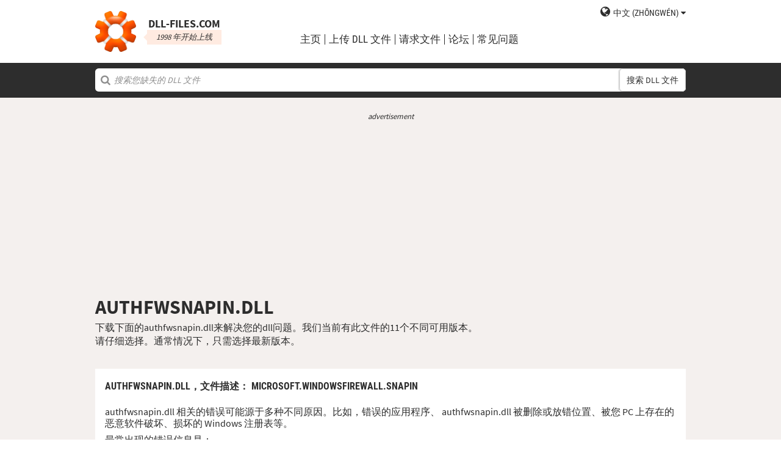

--- FILE ---
content_type: text/html; charset=UTF-8
request_url: https://cn.dll-files.com/authfwsnapin.dll.html
body_size: 6006
content:
<!DOCTYPE html>
<html>
    <head>
        <meta charset="utf-8">

            <title>authfwsnapin.dll 免费下载 | DLL&#8209;files.com</title>

        <meta name="viewport" content="width=device-width, initial-scale=1, shrink-to-fit=no">
        <meta property="og:site_name" content="DLL-files.com"/>
        <meta property="og:image" content="/assets/img/dll-gear-og.png" >

            <meta name="description" content="免费下载 authfwsnapin.dll！修复 DLL 缺失错误。您自己修复错误，或者使用 DLL&#8209;files.com Client 帮助自动修复 DLL 错误。">
    <meta name="keywords" content="authfwsnapin.dll，下载 authfwsnapin.dll">

    



        
        <link rel="stylesheet" href="https://maxcdn.bootstrapcdn.com/font-awesome/4.5.0/css/font-awesome.min.css">
                    <link rel="stylesheet" href="/assets/build/css/build-202509072003.css">
                
        <link rel="apple-touch-icon-precomposed" sizes="57x57" href="/assets/img/favicons/apple-touch-icon-57x57.png" />
        <link rel="apple-touch-icon-precomposed" sizes="114x114" href="/assets/img/favicons/apple-touch-icon-114x114.png" />
        <link rel="apple-touch-icon-precomposed" sizes="72x72" href="/assets/img/favicons/apple-touch-icon-72x72.png" />
        <link rel="apple-touch-icon-precomposed" sizes="144x144" href="/assets/img/favicons/apple-touch-icon-144x144.png" />
        <link rel="apple-touch-icon-precomposed" sizes="60x60" href="/assets/img/favicons/apple-touch-icon-60x60.png" />
        <link rel="apple-touch-icon-precomposed" sizes="120x120" href="/assets/img/favicons/apple-touch-icon-120x120.png" />
        <link rel="apple-touch-icon-precomposed" sizes="76x76" href="/assets/img/favicons/apple-touch-icon-76x76.png" />
        <link rel="apple-touch-icon-precomposed" sizes="152x152" href="/assets/img/favicons/apple-touch-icon-152x152.png" />
        <link rel="icon" type="image/png" href="/assets/img/favicons/favicon-196x196.png" sizes="196x196" />
        <link rel="icon" type="image/png" href="/assets/img/favicons/favicon-96x96.png" sizes="96x96" />
        <link rel="icon" type="image/png" href="/assets/img/favicons/favicon-32x32.png" sizes="32x32" />
        <link rel="icon" type="image/png" href="/assets/img/favicons/favicon-16x16.png" sizes="16x16" />
        <meta name="application-name" content="DLL-files.com"/>
        <meta name="msapplication-TileColor" content="#FFFFFF" />
        <meta name="msapplication-TileImage" content="mstile-144x144.png" />
        <meta name="msapplication-square70x70logo" content="mstile-70x70.png" />
        <meta name="msapplication-square150x150logo" content="mstile-150x150.png" />
        <meta name="msapplication-wide310x150logo" content="mstile-310x150.png" />
        <meta name="msapplication-square310x310logo" content="mstile-310x310.png" />
		<meta property="fb:pages" content="31799504962" />
        
            <link rel="alternate" hreflang="x-default" href="https://www.dll-files.com/authfwsnapin.dll.html" />
                    <link rel="alternate" hreflang="pt" href="https://pt.dll-files.com/authfwsnapin.dll.html" />
                    <link rel="alternate" hreflang="de" href="https://de.dll-files.com/authfwsnapin.dll.html" />
                    <link rel="alternate" hreflang="zh" href="https://cn.dll-files.com/authfwsnapin.dll.html" />
                    <link rel="alternate" hreflang="fr" href="https://fr.dll-files.com/authfwsnapin.dll.html" />
                    <link rel="alternate" hreflang="es" href="https://es.dll-files.com/authfwsnapin.dll.html" />
                    <link rel="alternate" hreflang="ja" href="https://jp.dll-files.com/authfwsnapin.dll.html" />
                    <link rel="alternate" hreflang="ko" href="https://ko.dll-files.com/authfwsnapin.dll.html" />
                    <link rel="alternate" hreflang="ru" href="https://ru.dll-files.com/authfwsnapin.dll.html" />
                    <link rel="alternate" hreflang="tr" href="https://tr.dll-files.com/authfwsnapin.dll.html" />
         
            <link rel="canonical" href="https://zh.dll-files.com/authfwsnapin.dll.html" />






          
    </head>
    <body lang="zh" class="file-software-page">
                      
        
               



                    <header class="bg-white clearfix">    
    <div class="section-content wrap">
        <a href="/">
            <h3 class="logo">
                <strong>DLL&#8209;files.com</strong>
                <small>1998 年开始上线</small>
            </h3>
        </a>            
        <div class="right-float nav-wrap clearfix tlfcollapse">
            <nav class="minor right-float">
                <ul>
                    <li class="language-switch" data-active-lang="zh">
                        <a href="#"><span>English</span></a>
                        <ul class="language-menu">
                                                            <li data-lang="en"><a href="https://www.dll-files.com/authfwsnapin.dll.html" lang="en" hreflang="en">English</a></li>
                                                                <li data-lang="pt"><a href="https://pt.dll-files.com/authfwsnapin.dll.html" lang="pt" hreflang="pt">Português</a></li>
                                                                <li data-lang="de"><a href="https://de.dll-files.com/authfwsnapin.dll.html" lang="de" hreflang="de">Deutsch</a></li>
                                                                <li data-lang="zh"><a href="https://cn.dll-files.com/authfwsnapin.dll.html" lang="zh" hreflang="zh">中文 (zhōngwén)</a></li>
                                                                <li data-lang="fr"><a href="https://fr.dll-files.com/authfwsnapin.dll.html" lang="fr" hreflang="fr">Français</a></li>
                                                                <li data-lang="es"><a href="https://es.dll-files.com/authfwsnapin.dll.html" lang="es" hreflang="es">Español</a></li>
                                                                <li data-lang="ja"><a href="https://jp.dll-files.com/authfwsnapin.dll.html" lang="ja" hreflang="ja">日本語 (にほんご)</a></li>
                                                                <li data-lang="ko"><a href="https://ko.dll-files.com/authfwsnapin.dll.html" lang="ko" hreflang="ko">한국어</a></li>
                                                                <li data-lang="ru"><a href="https://ru.dll-files.com/authfwsnapin.dll.html" lang="ru" hreflang="ru">Русский</a></li>
                                                                <li data-lang="tr"><a href="https://tr.dll-files.com/authfwsnapin.dll.html" lang="tr" hreflang="tr">Türkçe</a></li>
                                                        </ul>
                    </li>
                </ul>
            </nav>
            <nav class="major clear-float clearfix">
                <ul class="menu">
                    <li><a href="/">主页</a></li>
                    <li><a href="/upload/">上传 DLL 文件</a></li>
                    <li><a href="/request/">请求文件</a></li>                    
                    <li><a href="https://forum.dll-files.com/">论坛</a></li>
                    <li><a href="/support/">常见问题</a></li>
                </ul>
            </nav>
        </div>
        <nav id="tlfnav" class="tlfcollapse tlf1000hide">
            <ul>
                <li><a href="/">Home</a></li>
                <li><a href="/upload/">上传 DLL 文件</a></li>
                <li><a href="/request/">请求文件</a></li>
                <li><a href="https://forum.dll-files.com/">Forum</a></li>
                <li><a href="/support/">faq</a></li>
                <li class="language-switch" data-active-lang="zh">
                    <a href="#"><span>English</span>&gt;</a>
                    <ul class="language-menu">
                                                    <li data-lang="en"><a href="https://www.dll-files.com/authfwsnapin.dll.html" lang="en" hreflang="en">English</a></li>
                                                        <li data-lang="pt"><a href="https://pt.dll-files.com/authfwsnapin.dll.html" lang="pt" hreflang="pt">Português</a></li>
                                                        <li data-lang="de"><a href="https://de.dll-files.com/authfwsnapin.dll.html" lang="de" hreflang="de">Deutsch</a></li>
                                                        <li data-lang="zh"><a href="https://cn.dll-files.com/authfwsnapin.dll.html" lang="zh" hreflang="zh">中文 (zhōngwén)</a></li>
                                                        <li data-lang="fr"><a href="https://fr.dll-files.com/authfwsnapin.dll.html" lang="fr" hreflang="fr">Français</a></li>
                                                        <li data-lang="es"><a href="https://es.dll-files.com/authfwsnapin.dll.html" lang="es" hreflang="es">Español</a></li>
                                                        <li data-lang="ja"><a href="https://jp.dll-files.com/authfwsnapin.dll.html" lang="ja" hreflang="ja">日本語 (にほんご)</a></li>
                                                        <li data-lang="ko"><a href="https://ko.dll-files.com/authfwsnapin.dll.html" lang="ko" hreflang="ko">한국어</a></li>
                                                        <li data-lang="ru"><a href="https://ru.dll-files.com/authfwsnapin.dll.html" lang="ru" hreflang="ru">Русский</a></li>
                                                        <li data-lang="tr"><a href="https://tr.dll-files.com/authfwsnapin.dll.html" lang="tr" hreflang="tr">Türkçe</a></li>
                                                </ul>
                </li>
            </ul>
        </nav>
        <button class="tlfbtn"><i class="fa">&#xf0c9;</i></button>
    </div>
</header>
            <section class="header-search search bg-black">
    <div class="section-content wrap">
        <form class="file-search ui-front" method="get" action="/search/">
    <input type="text" name="q" placeholder="搜索您缺失的 DLL 文件" />
    <button>搜索 DLL 文件</button>
</form>
    </div>
</section>
        
        <section class="bg-beige-light">
    <div class="section-content wrap">
        <div class="fp-content-header">
                   <br>
<center style="font-size: 0.8em; padding-bottom: 0.2em; color: #2d2d2d; font-style: italic;">advertisement</center>
<center>
<script async src="https://pagead2.googlesyndication.com/pagead/js/adsbygoogle.js?client=ca-pub-4499061297217555"
     crossorigin="anonymous"></script>
<!-- dll_top_banner -->
<ins class="adsbygoogle"
     style="display:block"
     data-ad-client="ca-pub-4499061297217555"
     data-ad-slot="2416043918"
     data-ad-format="auto"
     data-full-width-responsive="true"></ins>
<script>
     (adsbygoogle = window.adsbygoogle || []).push({});
</script>
</center>
                                                                                                 <h1>AUTHFWSNAPIN.DLL</h1>
            <p>
                                    下载下面的authfwsnapin.dll来解决您的dll问题。我们当前有此文件的11个不同可用版本。<br>请仔细选择。通常情况下，只需选择最新版本。
                            </p>
        </div>
    </div>
</section>

<section class="with-client-pitch file-download bg-beige-light">
    <div class="section-content wrap">
        <section class="file-description bg-white">
    <div class="section-content wrap">
        <h2 class="minor-minor">authfwsnapin.dll，<strong>文件描述</strong>： Microsoft.WindowsFirewall.SnapIn</h2>
        <article class="">


           <p>authfwsnapin.dll 相关的错误可能源于多种不同原因。比如，错误的应用程序、 authfwsnapin.dll 被删除或放错位置、被您 PC 上存在的恶意软件破坏、损坏的 Windows 注册表等。
            
              
 
   
            
           </p>
            <p>最常出现的错误信息是：</p>
            <ul>
                <li>程序无法启动，因为您的计算机缺少 authfwsnapin.dll 。尝试重新安装程序来解决这个问题。</li>
                <li>启动 authfwsnapin.dll 发生错误。无法找到指定的模块</li>
                <li>加载 authfwsnapin.dll 发生错误。无法找到指定的模块</li>
                <li>authfwsnapin.dll 的设计可能不适合在 Windows 上运行，或可能包含错误。</li>
            </ul>
            <p>在绝大多数情况下，解决方案是在您的 PC 上正确地重新安装 authfwsnapin.dll 到 Windows 系统文件夹。 此外，有的程序，特别是 PC 游戏，要求 DLL 文件放置在游戏/应用程序安装文件夹。</p>
            <p>获取详细安装指南，请查看我们的 <a href="/support/#208498025">FAQ</a> 。</p>
                    </article>
    </div>
</section>

        <section class="bg-white">
                            <div id="flactions">
                    <span>dll文件排序规则:</span>&nbsp;
                    <a href="#" data-type="v" class="flaselected">版本</a><span> |</span>
                    <a href="#" data-type="d">详情</a><span> |</span>
                    <a href="#" data-type="l">语言</a>
                </div>            
                                               
<center style="font-size: 0.8em; padding: 1em 0em 0.2em 0em; color: #2d2d2d; font-style: italic;">advertisement</center>
<center><script async src="https://pagead2.googlesyndication.com/pagead/js/adsbygoogle.js?client=ca-pub-4499061297217555"
     crossorigin="anonymous"></script>
<!-- dll_full_width_in_content -->
<ins class="adsbygoogle"
     style="display:block"
     data-ad-client="ca-pub-4499061297217555"
     data-ad-slot="4978066993"
     data-ad-format="auto"
     data-full-width-responsive="true"></ins>
<script>
     (adsbygoogle = window.adsbygoogle || []).push({});
</script></center>

                                 
            <div id="grid-container">
                                                                                    <section class="file-info-grid" 
                                 data-v="10.0.14393.0" 
                                 data-l="z"
                                                                      data-d="microsoft.windowsfirewall.snapin"
                                                                  >
                            <div class="inner-grid">
                                <div class="left-pane">
                                    <p>Version</p>
                                    <p>Architecture</p>
                                    <p>文件大小</p>
                                    <p>语言</p>
                                    <p>Company</p>
                                    <p>描述</p>
                                </div>
                                <div class="right-pane">
                                    <p>10.0.14393.0</p>
                                    <p>32</p>
                                    <p>4.85 MB</p>
                                    <p>-</p>
                                    <p>Microsoft Corporation</p>
                                    <p>Microsoft.WindowsFirewall.SnapIn</p>
                                </div>
                            </div>
                            <div class="download-pane">

                                <div><b>MD5: </b><i title="It is used to verify file integrity" class="fa fa-question-circle" aria-hidden="true"></i><span>9636b9c3f11b7c735355f79583cfb9e3</span></div>
                                <div><b>SHA-1: </b><i title="It is used to verify file integrity" class="fa fa-question-circle" aria-hidden="true"></i><span>fb5638addba5adf0f79d4db561a86c0a4e92b512</span></div>
                                <div class="download-link">
                                    <i class="fa fa-download" aria-hidden="true"></i>
                                    <a href="/download/9636b9c3f11b7c735355f79583cfb9e3/authfwsnapin.dll.html?c=MXVTMjN4UlA3bVJLcVd2TDE5eEJ6UT09" data-ga-action="9636b9c3f11b7c735355f79583cfb9e3" data-ga-label="authfwsnapin.dll">下载</a>
                                </div>
                                <div><b>Zip 文件大小: </b><span>2.17 MB</span></div>
                            </div>
                        </section>

				       
	                        		    	               
							<div style="text-align: center; padding-bottom: 10px; padding-top: 10px;">advertisement
							<script async src="https://pagead2.googlesyndication.com/pagead/js/adsbygoogle.js?client=ca-pub-4499061297217555"
     crossorigin="anonymous"></script>
<!-- dll_full_width_in_content_2 -->
<ins class="adsbygoogle"
     style="display:block"
     data-ad-client="ca-pub-4499061297217555"
     data-ad-slot="6099576973"
     data-ad-format="auto"
     data-full-width-responsive="true"></ins>
<script>
     (adsbygoogle = window.adsbygoogle || []).push({});
</script>
   							</div>
        	                


						 
                                                                    <section class="file-info-grid" 
                                 data-v="10.0.10586.0" 
                                 data-l="z"
                                                                      data-d="microsoft.windowsfirewall.snapin"
                                                                  >
                            <div class="inner-grid">
                                <div class="left-pane">
                                    <p>Version</p>
                                    <p>Architecture</p>
                                    <p>文件大小</p>
                                    <p>语言</p>
                                    <p>Company</p>
                                    <p>描述</p>
                                </div>
                                <div class="right-pane">
                                    <p>10.0.10586.0</p>
                                    <p>32</p>
                                    <p>4.88 MB</p>
                                    <p>-</p>
                                    <p>Microsoft Corporation</p>
                                    <p>Microsoft.WindowsFirewall.SnapIn</p>
                                </div>
                            </div>
                            <div class="download-pane">

                                <div><b>MD5: </b><i title="It is used to verify file integrity" class="fa fa-question-circle" aria-hidden="true"></i><span>5ab1d61a5d5ac956243f8f29e1782d63</span></div>
                                <div><b>SHA-1: </b><i title="It is used to verify file integrity" class="fa fa-question-circle" aria-hidden="true"></i><span>bc03f445d9d5d9f70f4d2496ad8043579b1d8815</span></div>
                                <div class="download-link">
                                    <i class="fa fa-download" aria-hidden="true"></i>
                                    <a href="/download/5ab1d61a5d5ac956243f8f29e1782d63/authfwsnapin.dll.html?c=MXVTMjN4UlA3bVJLcVd2TDE5eEJ6UT09" data-ga-action="5ab1d61a5d5ac956243f8f29e1782d63" data-ga-label="authfwsnapin.dll">下载</a>
                                </div>
                                <div><b>Zip 文件大小: </b><span>2.17 MB</span></div>
                            </div>
                        </section>

				       
	                        


						 
                                                                    <section class="file-info-grid" 
                                 data-v="10.0.10586.0" 
                                 data-l="z"
                                                                      data-d="microsoft.windowsfirewall.snapin"
                                                                  >
                            <div class="inner-grid">
                                <div class="left-pane">
                                    <p>Version</p>
                                    <p>Architecture</p>
                                    <p>文件大小</p>
                                    <p>语言</p>
                                    <p>Company</p>
                                    <p>描述</p>
                                </div>
                                <div class="right-pane">
                                    <p>10.0.10586.0</p>
                                    <p>32</p>
                                    <p>4.88 MB</p>
                                    <p>-</p>
                                    <p>Microsoft Corporation</p>
                                    <p>Microsoft.WindowsFirewall.SnapIn</p>
                                </div>
                            </div>
                            <div class="download-pane">

                                <div><b>MD5: </b><i title="It is used to verify file integrity" class="fa fa-question-circle" aria-hidden="true"></i><span>8c8dbb27dcdbedadfdd7bdd216a9592f</span></div>
                                <div><b>SHA-1: </b><i title="It is used to verify file integrity" class="fa fa-question-circle" aria-hidden="true"></i><span>80113b4aa9e3655afea347148962dd8e9136946d</span></div>
                                <div class="download-link">
                                    <i class="fa fa-download" aria-hidden="true"></i>
                                    <a href="/download/8c8dbb27dcdbedadfdd7bdd216a9592f/authfwsnapin.dll.html?c=MXVTMjN4UlA3bVJLcVd2TDE5eEJ6UT09" data-ga-action="8c8dbb27dcdbedadfdd7bdd216a9592f" data-ga-label="authfwsnapin.dll">下载</a>
                                </div>
                                <div><b>Zip 文件大小: </b><span>2.17 MB</span></div>
                            </div>
                        </section>

				       
	                        


						 
                                                                    <section class="file-info-grid" 
                                 data-v="10.0.10240.16384" 
                                 data-l="z"
                                                                      data-d="microsoft.windowsfirewall.snapin"
                                                                  >
                            <div class="inner-grid">
                                <div class="left-pane">
                                    <p>Version</p>
                                    <p>Architecture</p>
                                    <p>文件大小</p>
                                    <p>语言</p>
                                    <p>Company</p>
                                    <p>描述</p>
                                </div>
                                <div class="right-pane">
                                    <p>10.0.10240.16384</p>
                                    <p>32</p>
                                    <p>4.88 MB</p>
                                    <p>-</p>
                                    <p>Microsoft Corporation</p>
                                    <p>Microsoft.WindowsFirewall.SnapIn</p>
                                </div>
                            </div>
                            <div class="download-pane">

                                <div><b>MD5: </b><i title="It is used to verify file integrity" class="fa fa-question-circle" aria-hidden="true"></i><span>ee12b776832cc6529fb7b84f4b57de76</span></div>
                                <div><b>SHA-1: </b><i title="It is used to verify file integrity" class="fa fa-question-circle" aria-hidden="true"></i><span>9cf94f08858e887b8f73620823410aeca300a7e2</span></div>
                                <div class="download-link">
                                    <i class="fa fa-download" aria-hidden="true"></i>
                                    <a href="/download/ee12b776832cc6529fb7b84f4b57de76/authfwsnapin.dll.html?c=MXVTMjN4UlA3bVJLcVd2TDE5eEJ6UT09" data-ga-action="ee12b776832cc6529fb7b84f4b57de76" data-ga-label="authfwsnapin.dll">下载</a>
                                </div>
                                <div><b>Zip 文件大小: </b><span>2.17 MB</span></div>
                            </div>
                        </section>

				       
	                        


						 
                                                                    <section class="file-info-grid" 
                                 data-v="6.3.9600.17415" 
                                 data-l="z"
                                                                      data-d="microsoft.windowsfirewall.snapin"
                                                                  >
                            <div class="inner-grid">
                                <div class="left-pane">
                                    <p>Version</p>
                                    <p>Architecture</p>
                                    <p>文件大小</p>
                                    <p>语言</p>
                                    <p>Company</p>
                                    <p>描述</p>
                                </div>
                                <div class="right-pane">
                                    <p>6.3.9600.17415</p>
                                    <p>32</p>
                                    <p>4.88 MB</p>
                                    <p>-</p>
                                    <p>Microsoft Corporation</p>
                                    <p>Microsoft.WindowsFirewall.SnapIn</p>
                                </div>
                            </div>
                            <div class="download-pane">

                                <div><b>MD5: </b><i title="It is used to verify file integrity" class="fa fa-question-circle" aria-hidden="true"></i><span>1c5e88a498787708b6ff97bde45c1681</span></div>
                                <div><b>SHA-1: </b><i title="It is used to verify file integrity" class="fa fa-question-circle" aria-hidden="true"></i><span>4fcff6c1a771fa7eb1d4c218a383f2e2cf6d77d3</span></div>
                                <div class="download-link">
                                    <i class="fa fa-download" aria-hidden="true"></i>
                                    <a href="/download/1c5e88a498787708b6ff97bde45c1681/authfwsnapin.dll.html?c=MXVTMjN4UlA3bVJLcVd2TDE5eEJ6UT09" data-ga-action="1c5e88a498787708b6ff97bde45c1681" data-ga-label="authfwsnapin.dll">下载</a>
                                </div>
                                <div><b>Zip 文件大小: </b><span>2.17 MB</span></div>
                            </div>
                        </section>

				       
	                        


						 
                                                                    <section class="file-info-grid" 
                                 data-v="6.3.9600.16384" 
                                 data-l="z"
                                                                      data-d="microsoft.windowsfirewall.snapin"
                                                                  >
                            <div class="inner-grid">
                                <div class="left-pane">
                                    <p>Version</p>
                                    <p>Architecture</p>
                                    <p>文件大小</p>
                                    <p>语言</p>
                                    <p>Company</p>
                                    <p>描述</p>
                                </div>
                                <div class="right-pane">
                                    <p>6.3.9600.16384</p>
                                    <p>32</p>
                                    <p>4.88 MB</p>
                                    <p>-</p>
                                    <p>Microsoft Corporation</p>
                                    <p>Microsoft.WindowsFirewall.SnapIn</p>
                                </div>
                            </div>
                            <div class="download-pane">

                                <div><b>MD5: </b><i title="It is used to verify file integrity" class="fa fa-question-circle" aria-hidden="true"></i><span>0a63c765a4e68f7bdb16352efd1ab964</span></div>
                                <div><b>SHA-1: </b><i title="It is used to verify file integrity" class="fa fa-question-circle" aria-hidden="true"></i><span>73b531e69639ef683d922f265de9f3da42dbe284</span></div>
                                <div class="download-link">
                                    <i class="fa fa-download" aria-hidden="true"></i>
                                    <a href="/download/0a63c765a4e68f7bdb16352efd1ab964/authfwsnapin.dll.html?c=MXVTMjN4UlA3bVJLcVd2TDE5eEJ6UT09" data-ga-action="0a63c765a4e68f7bdb16352efd1ab964" data-ga-label="authfwsnapin.dll">下载</a>
                                </div>
                                <div><b>Zip 文件大小: </b><span>2.17 MB</span></div>
                            </div>
                        </section>

				       
	                        


						 
                                                                    <section class="file-info-grid" 
                                 data-v="6.2.9200.16384" 
                                 data-l="z"
                                                                      data-d="microsoft.windowsfirewall.snapin"
                                                                  >
                            <div class="inner-grid">
                                <div class="left-pane">
                                    <p>Version</p>
                                    <p>Architecture</p>
                                    <p>文件大小</p>
                                    <p>语言</p>
                                    <p>Company</p>
                                    <p>描述</p>
                                </div>
                                <div class="right-pane">
                                    <p>6.2.9200.16384</p>
                                    <p>32</p>
                                    <p>4.88 MB</p>
                                    <p>-</p>
                                    <p>Microsoft Corporation</p>
                                    <p>Microsoft.WindowsFirewall.SnapIn</p>
                                </div>
                            </div>
                            <div class="download-pane">

                                <div><b>MD5: </b><i title="It is used to verify file integrity" class="fa fa-question-circle" aria-hidden="true"></i><span>7314a90c47437ba612558a98a1f0f110</span></div>
                                <div><b>SHA-1: </b><i title="It is used to verify file integrity" class="fa fa-question-circle" aria-hidden="true"></i><span>796e4621f368c83da8393a30c41f7ff0572cb8a0</span></div>
                                <div class="download-link">
                                    <i class="fa fa-download" aria-hidden="true"></i>
                                    <a href="/download/7314a90c47437ba612558a98a1f0f110/authfwsnapin.dll.html?c=MXVTMjN4UlA3bVJLcVd2TDE5eEJ6UT09" data-ga-action="7314a90c47437ba612558a98a1f0f110" data-ga-label="authfwsnapin.dll">下载</a>
                                </div>
                                <div><b>Zip 文件大小: </b><span>2.17 MB</span></div>
                            </div>
                        </section>

				       
	                        


						 
                                                                    <section class="file-info-grid" 
                                 data-v="6.1.7601.17514" 
                                 data-l="z"
                                                                      data-d="microsoft.windowsfirewall.snapin"
                                                                  >
                            <div class="inner-grid">
                                <div class="left-pane">
                                    <p>Version</p>
                                    <p>Architecture</p>
                                    <p>文件大小</p>
                                    <p>语言</p>
                                    <p>Company</p>
                                    <p>描述</p>
                                </div>
                                <div class="right-pane">
                                    <p>6.1.7601.17514</p>
                                    <p>32</p>
                                    <p>4.83 MB</p>
                                    <p>-</p>
                                    <p>Microsoft Corporation</p>
                                    <p>Microsoft.WindowsFirewall.SnapIn</p>
                                </div>
                            </div>
                            <div class="download-pane">

                                <div><b>MD5: </b><i title="It is used to verify file integrity" class="fa fa-question-circle" aria-hidden="true"></i><span>13a1f9a72f81509658f3e0b6ac2ad994</span></div>
                                <div><b>SHA-1: </b><i title="It is used to verify file integrity" class="fa fa-question-circle" aria-hidden="true"></i><span>70cb1ce1630847e3b6437eb530f5182462d23314</span></div>
                                <div class="download-link">
                                    <i class="fa fa-download" aria-hidden="true"></i>
                                    <a href="/download/13a1f9a72f81509658f3e0b6ac2ad994/authfwsnapin.dll.html?c=MXVTMjN4UlA3bVJLcVd2TDE5eEJ6UT09" data-ga-action="13a1f9a72f81509658f3e0b6ac2ad994" data-ga-label="authfwsnapin.dll">下载</a>
                                </div>
                                <div><b>Zip 文件大小: </b><span>2.16 MB</span></div>
                            </div>
                        </section>

				       
	                        


						 
                                                                    <section class="file-info-grid" 
                                 data-v="6.1.7600.16385" 
                                 data-l="z"
                                                                      data-d="microsoft.windowsfirewall.snapin"
                                                                  >
                            <div class="inner-grid">
                                <div class="left-pane">
                                    <p>Version</p>
                                    <p>Architecture</p>
                                    <p>文件大小</p>
                                    <p>语言</p>
                                    <p>Company</p>
                                    <p>描述</p>
                                </div>
                                <div class="right-pane">
                                    <p>6.1.7600.16385</p>
                                    <p>32</p>
                                    <p>4.84 MB</p>
                                    <p>-</p>
                                    <p>Microsoft Corporation</p>
                                    <p>Microsoft.WindowsFirewall.SnapIn</p>
                                </div>
                            </div>
                            <div class="download-pane">

                                <div><b>MD5: </b><i title="It is used to verify file integrity" class="fa fa-question-circle" aria-hidden="true"></i><span>058a73936b3cbdb5f8ec5851c8cc8780</span></div>
                                <div><b>SHA-1: </b><i title="It is used to verify file integrity" class="fa fa-question-circle" aria-hidden="true"></i><span>6096acedbf46a1b90b80e752a425466498e47220</span></div>
                                <div class="download-link">
                                    <i class="fa fa-download" aria-hidden="true"></i>
                                    <a href="/download/058a73936b3cbdb5f8ec5851c8cc8780/authfwsnapin.dll.html?c=MXVTMjN4UlA3bVJLcVd2TDE5eEJ6UT09" data-ga-action="058a73936b3cbdb5f8ec5851c8cc8780" data-ga-label="authfwsnapin.dll">下载</a>
                                </div>
                                <div><b>Zip 文件大小: </b><span>2.16 MB</span></div>
                            </div>
                        </section>

				       
	                        


						 
                                                                    <section class="file-info-grid" 
                                 data-v="6.0.6001.18000" 
                                 data-l="z"
                                                                      data-d="microsoft.windowsfirewall.snapin"
                                                                  >
                            <div class="inner-grid">
                                <div class="left-pane">
                                    <p>Version</p>
                                    <p>Architecture</p>
                                    <p>文件大小</p>
                                    <p>语言</p>
                                    <p>Company</p>
                                    <p>描述</p>
                                </div>
                                <div class="right-pane">
                                    <p>6.0.6001.18000</p>
                                    <p>32</p>
                                    <p>4.38 MB</p>
                                    <p>-</p>
                                    <p>Microsoft Corporation</p>
                                    <p>Microsoft.WindowsFirewall.SnapIn</p>
                                </div>
                            </div>
                            <div class="download-pane">

                                <div><b>MD5: </b><i title="It is used to verify file integrity" class="fa fa-question-circle" aria-hidden="true"></i><span>bf200a6e875b347721af098f07982e73</span></div>
                                <div><b>SHA-1: </b><i title="It is used to verify file integrity" class="fa fa-question-circle" aria-hidden="true"></i><span>daacbd8e9f181f1732dab15030a0c41e98f0834e</span></div>
                                <div class="download-link">
                                    <i class="fa fa-download" aria-hidden="true"></i>
                                    <a href="/download/bf200a6e875b347721af098f07982e73/authfwsnapin.dll.html?c=MXVTMjN4UlA3bVJLcVd2TDE5eEJ6UT09" data-ga-action="bf200a6e875b347721af098f07982e73" data-ga-label="authfwsnapin.dll">下载</a>
                                </div>
                                <div><b>Zip 文件大小: </b><span>2.05 MB</span></div>
                            </div>
                        </section>

				       
	                        


						 
                                                                    <section class="file-info-grid" 
                                 data-v="6.0.6001.18000" 
                                 data-l="z"
                                                                      data-d="microsoft.windowsfirewall.snapin"
                                                                  >
                            <div class="inner-grid">
                                <div class="left-pane">
                                    <p>Version</p>
                                    <p>Architecture</p>
                                    <p>文件大小</p>
                                    <p>语言</p>
                                    <p>Company</p>
                                    <p>描述</p>
                                </div>
                                <div class="right-pane">
                                    <p>6.0.6001.18000</p>
                                    <p>32</p>
                                    <p>4.38 MB</p>
                                    <p>-</p>
                                    <p>Microsoft Corporation</p>
                                    <p>Microsoft.WindowsFirewall.SnapIn</p>
                                </div>
                            </div>
                            <div class="download-pane">

                                <div><b>MD5: </b><i title="It is used to verify file integrity" class="fa fa-question-circle" aria-hidden="true"></i><span>fc772ba174094d86aa73a65a8ad77047</span></div>
                                <div><b>SHA-1: </b><i title="It is used to verify file integrity" class="fa fa-question-circle" aria-hidden="true"></i><span>328afc47de2d266c3330a4c9b3c9164610d6522e</span></div>
                                <div class="download-link">
                                    <i class="fa fa-download" aria-hidden="true"></i>
                                    <a href="/download/fc772ba174094d86aa73a65a8ad77047/authfwsnapin.dll.html?c=MXVTMjN4UlA3bVJLcVd2TDE5eEJ6UT09" data-ga-action="fc772ba174094d86aa73a65a8ad77047" data-ga-label="authfwsnapin.dll">下载</a>
                                </div>
                                <div><b>Zip 文件大小: </b><span>2.05 MB</span></div>
                            </div>
                        </section>

				       
	                        


						 
                                                </div>
        </section>
    </div>
</section>
<section class="forum bullet-points bg-beige-light">
    <div class="section-content wrap">
        <section class="icon-badge-left">
            <h3 class="major">您需要更多帮助来解决您的 authfwsnapin.dll 问题吗？</h3>
            <p>您有我们没有的信息吗？<br>
            我们的建议是否有帮助，或者我们错过了什么？<br>
            在我们的论坛上，您可以从合格的技术专家和社区获得详尽的帮助。注册，发布您的问题，然后在您的收件箱中直接收到更新。</p>
            <p class="cta">
                <a href="https://forum.dll-files.com">forum.dll-files.com</a>
            </p>
        </section>
    </div>
</section>


               
<center style="font-size: 0.8em; padding: 1em 0em 0.2em 0em; color: #2d2d2d; font-style: italic;">advertisement</center>
<center>
<pubguru data-pg-ad="dll_bottom_banner" style="padding: 0.1em 0em 1em 0em;"></pubguru>
</center>
                 <footer>
                <section class="social bg-white">
    <div class="clearfix section-content wrap">
        <div class="testimonial">
            <p>我们自1998年开始上线运营，共有全球1亿人次访问过我们的网站。</p>
        </div>
            <div class="testimonial">
        <p>DLL-Files.com make me happy</p>
    </div>
        <div class="trust">
            <p>每月超过 250 万下载量</p>
        </div>
    </div>
</section>

            <section class="page-end bg-black">
    <div class="clearfix section-content wrap">
        <div class="wrap">
            <nav>
                <ul>
                    <li><a href="/about/">关于我们</a></li>
                    <li><a href="/advertise/">Advertise</a></li>
                    <li><a href="/privacy/">隐私政策</a></li>
                    <li><a href="/disclaimer/">免责声明</a></li>
                    <li><a href="/client/">DLL-Files Client</a></li>
                    <li><a href="/get-fixer/">DLL-Files Fixer</a></li>
                </ul>
            </nav>
            <p>DLL&#8209;files.com 由瑞典 Tilf AB 公司拥有并运营。网站内容和收藏的 DLL 文件整体（遵循“收藏版权”法律）的版权归 Tilf AB 1998-2025 所有</p>
        </div>
    </div>
</section>
        </footer>

                    <script src="https://code.jquery.com/jquery-2.2.0.min.js"></script>
            <script>if (typeof window.jQuery === 'undefined') { document.write('<script src="/assets/js/vendor/jquery-2.2.0.min.js"><\/script>'); }</script>
            <script src="https://code.jquery.com/ui/1.11.4/jquery-ui.min.js"></script>
            <script>if (typeof window.jQuery.ui === 'undefined') { document.write('<script src="/assets/js/vendor/jquery-ui-1.11.4.min.js" defer><\/script>'); }</script>
                <script src="/assets/js/vendor/autotrack.js" async></script>
        <script src="/assets/js/main.js" defer></script>
        
            <script src="/assets/js/dllsort.js" defer></script>
            <script>
    (function(i,s,o,g,r,a,m){i['GoogleAnalyticsObject']=r;i[r]=i[r]||function(){
    (i[r].q=i[r].q||[]).push(arguments)},i[r].l=1*new Date();a=s.createElement(o),
    m=s.getElementsByTagName(o)[0];a.async=1;a.src=g;m.parentNode.insertBefore(a,m)
    })(window,document,'script','//www.google-analytics.com/analytics.js','ga');

    ga('create', 'UA-190292-2', 'auto');
    ga('require', 'eventTracker');
    ga('set', 'dimension1', 'd-0');
    ga('send', 'pageview');
</script>
    </body>
</html>


--- FILE ---
content_type: text/html; charset=utf-8
request_url: https://www.google.com/recaptcha/api2/aframe
body_size: 268
content:
<!DOCTYPE HTML><html><head><meta http-equiv="content-type" content="text/html; charset=UTF-8"></head><body><script nonce="KhJLBL9XF3avSw4EzeyeEw">/** Anti-fraud and anti-abuse applications only. See google.com/recaptcha */ try{var clients={'sodar':'https://pagead2.googlesyndication.com/pagead/sodar?'};window.addEventListener("message",function(a){try{if(a.source===window.parent){var b=JSON.parse(a.data);var c=clients[b['id']];if(c){var d=document.createElement('img');d.src=c+b['params']+'&rc='+(localStorage.getItem("rc::a")?sessionStorage.getItem("rc::b"):"");window.document.body.appendChild(d);sessionStorage.setItem("rc::e",parseInt(sessionStorage.getItem("rc::e")||0)+1);localStorage.setItem("rc::h",'1765873563079');}}}catch(b){}});window.parent.postMessage("_grecaptcha_ready", "*");}catch(b){}</script></body></html>